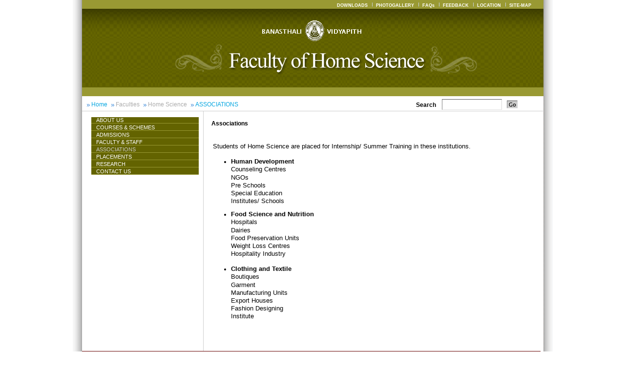

--- FILE ---
content_type: text/html;charset=utf-8
request_url: http://www.banasthali.org/banasthali/wcms/e/home/lower-menu/faculties/home-science/top1homescience/association/index.html;jsessionid=45CB78A17F2FE57F151CC5F1623E8F13
body_size: 3129
content:

















    
	
<!DOCTYPE html PUBLIC "-//W3C//DTD XHTML 1.0 Transitional//EN" "http://www.w3.org/TR/2000/REC-xhtml1-20000126/DTD/xhtml1-transitional.dtd">
















<html dir="ltr" lang="e">
        <head>
                <title>
                        Associations
                        
                                
                        
                        - Welcome to Banasthali Vidyapith
                </title>
                <meta http-equiv="Content-Type" content="text/html; charset=UTF-8" />
                <meta name="title" content="
                        Associations
                        
                        
                        "
                />
		<link href="/banasthali/includes/homeScience.css"   rel="stylesheet" type="text/css" media="all" title="Default Style"></link>
        </head>
        <body>
<div id="container">
			















			
			<div id="maindivrhtShdw">
				<div id="maindiv" > <!-- main div starts-->
					<div id="homeheader">
					   














<style>

	.top-right-link{
       font-family:Verdana, Arial, Helvetica, sans-serif;
	font-size:9px;
	font-weight:bold;
	color:#ffffff;
	padding-left:3px;
	padding-right:5px;
	text-decoration:none;
 }
.top-right-link_avsNoLink{
      font-family:Verdana, Arial, Helvetica, sans-serif;
	font-size:9px;
	font-weight:bold;
	color:#ffffff;
	padding-left:3px;
	padding-right:5px;
	text-decoration:none;
}
</style>


<div class="greenColor">
     <a href="/banasthali/wcms/e/home/downloads/index.html;jsessionid=78B7D13A282FF9B6ABC48F8F7F241EC2" class="top-right-link">DOWNLOADS</a>
     <img src="/banasthali/images/right_spcr.gif" />
     <a href="/banasthali/wcms/e/home/lower-menu/faculties/home-science/bottom_homescience/photo_gallery/index.html;jsessionid=78B7D13A282FF9B6ABC48F8F7F241EC2" class="top-right-link">PHOTOGALLERY</a>
     <img src="/banasthali/images/right_spcr.gif" />
     <a href="/banasthali/wcms/e/home/faqs/index.html;jsessionid=78B7D13A282FF9B6ABC48F8F7F241EC2" class="top-right-link">FAQs</a>
     <img src="/banasthali/images/right_spcr.gif" />
     <a href="/banasthali/wcms/e/home/feedback/index.html;jsessionid=78B7D13A282FF9B6ABC48F8F7F241EC2" class="top-right-link">FEEDBACK</a>
     <img src="/banasthali/images/right_spcr.gif" />
     <a href="/banasthali/wcms/e/home/location/index.html;jsessionid=78B7D13A282FF9B6ABC48F8F7F241EC2" class="top-right-link">LOCATION</a>
     <img src="/banasthali/images/right_spcr.gif" /></td>
     <a href="/banasthali/wcms/e/home/sitemap/index.html;jsessionid=78B7D13A282FF9B6ABC48F8F7F241EC2" class="top-right-link">SITE-MAP</a>
</div>
<img src="/banasthali/images/Faculty-of-Home-Science.gif" width="945" height="166" border="0" usemap="#imgmap" />
<map id ="imgmap" name="imgmap">
	      <area shape ="rect" coords ="420,0,660,80" href ="/banasthali/wcms/en/home/index.html" alt="Home" />
</map>
<div class="greenColor" style="position:relative;top:-5px;" >

</div>
<div class="breadCrumbnSearchdiv">
	<table cellpadding="0" cellspacing="0">
		<tr>
			<td id="breadCrumb" align="left">
				<ul>
	<li>Home</li>
	<li>lower-menu</li>
	<li><a href="/banasthali/wcms/e/home/lower-menu/faculties/index.html;jsessionid=78B7D13A282FF9B6ABC48F8F7F241EC2">Faculties</a></li>
	<li><a href="/banasthali/wcms/e/home/lower-menu/faculties/home-science/index.html;jsessionid=78B7D13A282FF9B6ABC48F8F7F241EC2">Home Science</a></li>
	<li>top1homeScience</li>
	<li>ASSOCIATIONS</li>
</ul>
			</td>
			<form name="webSearchForm" method="get" action="/banasthali/web/search.do;jsessionid=78B7D13A282FF9B6ABC48F8F7F241EC2">
				<td align="right" class="inputBoxDiv" >
					    Search &nbsp;&nbsp;&nbsp;<input name="searchCriteria.q" type="text" class="inputClass" />
				</td>
				<td class="padding-left-5px" align="left">	
					<input type="image" name="" src="/banasthali/images/go_but.gif;jsessionid=78B7D13A282FF9B6ABC48F8F7F241EC2" class="go_but" alt="Go" />
				</td>
			</form>
		</tr>
	</table>
</div>

<script type="text/javascript">
	var bCrumbs = document.getElementById("breadCrumb").innerHTML; 
	bCrumbs = bCrumbs.replace('<li>lower-menu</li>','');
	bCrumbs = bCrumbs.replace('<LI>lower-menu','');
	bCrumbs = bCrumbs.replace('<li>top_homescience</li>','');
	bCrumbs = bCrumbs.replace('<LI>top_homescience','');   
	bCrumbs = bCrumbs.replace('<LI>Top HomeScience','');
       bCrumbs = bCrumbs.replace('<LI>top1homeScience','');
       bCrumbs = bCrumbs.replace('<li>top1homeScience</li>','');
      	bCrumbs = bCrumbs.replace('<li>Top HomeScience</li>','');
	bCrumbs = bCrumbs.replace('<li>bottom_homescience</li>','');
	bCrumbs = bCrumbs.replace('<LI>bottom_homescience','');   
	bCrumbs = bCrumbs.replace('<LI>Bottom HomeScience','');
	bCrumbs = bCrumbs.replace('<li>Bottom HomeScience</li>','');
      	document.getElementById("breadCrumb").innerHTML = bCrumbs;
</script>





					</div><!-- header -->
					<div id="homeLeft"> <!-- Left div starts -->
						














<div id="menu">
	<ul>

<li class="avs_leaf"><a href="/banasthali/wcms/e/home/lower-menu/faculties/home-science/top1homescience/aboutus/index.html;jsessionid=78B7D13A282FF9B6ABC48F8F7F241EC2">About Us</a></li>
<li class="avs_leaf"><a href="/banasthali/wcms/e/home/lower-menu/faculties/home-science/top1homescience/academic/index.html;jsessionid=78B7D13A282FF9B6ABC48F8F7F241EC2">Courses & Schemes</a></li>
<li class="avs_leaf"><a href="/banasthali/wcms/e/home/lower-menu/faculties/home-science/top1homescience/admissions/index.html;jsessionid=78B7D13A282FF9B6ABC48F8F7F241EC2">Admissions</a></li>
<li class="avs_leaf"><a href="/banasthali/wcms/e/home/lower-menu/faculties/home-science/top1homescience/faculty/index.html;jsessionid=78B7D13A282FF9B6ABC48F8F7F241EC2">Faculty & Staff</a></li>
<li class="avs_leaf avs_selected"><span>ASSOCIATIONS</span></li>
<li class="avs_leaf"><a href="/banasthali/wcms/e/home/lower-menu/faculties/home-science/top1homescience/placements/index.html;jsessionid=78B7D13A282FF9B6ABC48F8F7F241EC2">Placements</a></li>
<li class="avs_leaf"><a href="/banasthali/wcms/e/home/lower-menu/faculties/home-science/top1homescience/research/index.html;jsessionid=78B7D13A282FF9B6ABC48F8F7F241EC2">Research</a></li>
<li class="avs_leaf"><a href="/banasthali/wcms/e/home/lower-menu/faculties/home-science/top1homescience/contact/index.html;jsessionid=78B7D13A282FF9B6ABC48F8F7F241EC2">CONTACT US</a></li>
</ul>
</div>

<script>
var menuids=new Array("menu") //Enter id(s) of UL menus, separated by commas
var submenuoffset=-2 //Offset of submenus from main menu. Default is -2 pixels.
function createcssmenu(){
for (var i=0; i<menuids.length; i++){
  var ultags=document.getElementById(menuids[i]).getElementsByTagName("ul")
    for (var t=0; t<ultags.length; t++){
    var spanref=document.createElement("span")
		spanref.className="arrowdiv"
		spanref.innerHTML="&nbsp;&nbsp;"
		ultags[t].parentNode.getElementsByTagName("a")[0].appendChild(spanref)
    ultags[t].parentNode.onmouseover=function(){
    this.getElementsByTagName("ul")[0].style.center=this.parentNode.offsetWidth+submenuoffset+"px"
    this.getElementsByTagName("ul")[0].style.display="block"
    }
    ultags[t].parentNode.onmouseout=function(){
    if(this.id != 'menu'){
    this.getElementsByTagName("ul")[0].style.display="none"
}
    }
    }
  }
}

if (window.addEventListener)
window.addEventListener("load", createcssmenu, false)
else if (window.attachEvent)
window.attachEvent("onload", createcssmenu)
</script>


					</div><!-- Left Div -->
					<!-- Keeps Right side div if we are not on home science home  page -->
					
					<!-- Removes Right side div if we are not on home science home  page -->
					
						<div id="homeContentwithotRight"> <!-- content starts-->
							
<div class="brder_white_middle"></div>








<div class="left_middle_cnt">
		
		  <div class="middle_txt">
			<p> <p>
<strong>Associations<br />
</strong><br />
<table border="0" width="600" height="22">
	<tbody>
		<tr>
			<td><span style="font-size: small"><span style="font-size: 10pt; font-family: Arial">Students of 
			Home Science are placed for Internship/ Summer Training in these institutions.</span></span> <br />
			</td>
		</tr>
	</tbody>
</table>
</p>
<ul>
	<li><span style="font-size: small; color: #000000"><strong>
	<span style="font-size: 10pt; font-family: Arial">Human Development<br />
	</span></strong><span style="font-size: 10pt; font-family: Arial">Counseling Centres<br />
	NGOs<br />
	Pre Schools<br />
	Special Education<br />
	Institutes/ Schools<br />
	</span></span></li>
</ul>
<ul>
	<li><span style="font-size: small; color: #000000"><strong>
	<span style="font-size: 10pt; font-family: Arial">Food Science and Nutrition<br />
	</span></strong><span style="font-size: 10pt; font-family: Arial">Hospitals<br />
	Dairies<br />
	Food Preservation Units<br />
	Weight Loss Centres<br />
	Hospitality Industry</span><strong><span style="font-size: 10pt; font-family: Arial"><br />
	<br />
	</span></strong></span></li>
	<li><span style="font-size: small; color: #000000"><strong>
	<span style="font-size: 10pt; font-family: Arial">Clothing and Textile<br />
	</span></strong><span style="font-size: 10pt; font-family: Arial">Boutiques<br />
	Garment<br />
	Manufacturing Units<br />
	Export Houses<br />
	Fashion Designing<br />
	Institute<br />
	</span><strong><span style="font-size: 10pt; font-family: Arial"><br />
	<br />
	</span></strong></span></li>
</ul>
</p>
                </div>
</div>
  
						</div>
					
					
					














<link href="/banasthali/includes/footer.css"  rel="stylesheet" type="text/css" media="all" title="Default Style"></link>


<div id="newfooter">
	<div id="footerleft1">
		Notified Under Section (3) of University Grants Commission Act. <br/>@ 2007 Banasthali Vidyapith.
             
       </div>
	
	<div id="right_footer" align="right">
		<div align="right" style="margin-right: 20px;"><a href="https://www.facebook.com/banasthali.org" target="_blank"><img align="top" src="/banasthali/images/facebook-logo.png" height=41px" width="42px"></a>&nbsp;&nbsp;&nbsp;<a href="http://banasthali.org/banasthali/wcms/en/home/lower-menu/naac-accredation/index.html;jsessionid=B4A0C0B5ABA276EBA89C831371AB573B" target="_blank"><img align="top" src="/banasthali/images/nirf-logo.jpg" height=41px" width="42px"></a></div><!--Solution provided by <a href="http://www.neevtech.com/">Neev</a> & <a href="http://www.aurigaitsolutions.com/"> Auriga IT</a>-->
	</div>
</div><!-- footer -->
<!-- footer -->

	
 				</div>
			</div>
</div>
		</body>
</html>




<style>

	#homeContentwithotRight {
	width: 669px;
	float: left;
       padding-left:10px;
       padding-right:10px;
	border-left: 1px solid #cfcfcf;
       font-family:Arial, Helvetica, sans-serif;
	font-size: 12px;
	padding-top: 5px;
	_height: 360px;
	min-height: 360px;
	padding-bottom:20px;
	
}



</style>



